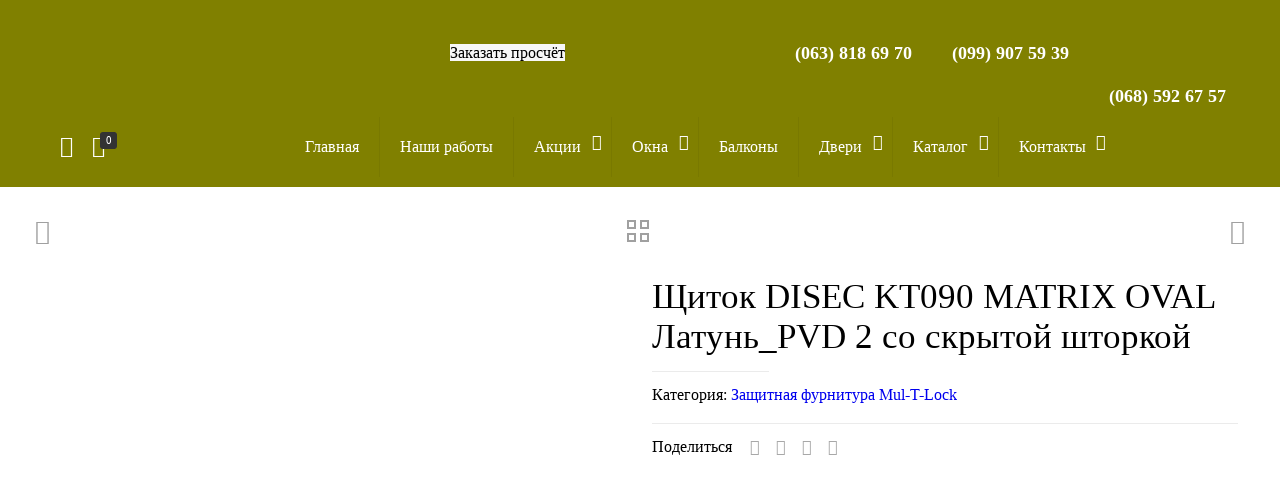

--- FILE ---
content_type: text/html; charset=utf-8
request_url: https://www.google.com/recaptcha/api2/anchor?ar=1&k=6LdFUPIfAAAAAPeLShiKz0I78r_QT6E_j883lAa8&co=aHR0cHM6Ly9va25hLWR2ZXJpLm9yZzo0NDM.&hl=en&v=PoyoqOPhxBO7pBk68S4YbpHZ&size=normal&anchor-ms=20000&execute-ms=30000&cb=ebthkmy9fn1k
body_size: 49273
content:
<!DOCTYPE HTML><html dir="ltr" lang="en"><head><meta http-equiv="Content-Type" content="text/html; charset=UTF-8">
<meta http-equiv="X-UA-Compatible" content="IE=edge">
<title>reCAPTCHA</title>
<style type="text/css">
/* cyrillic-ext */
@font-face {
  font-family: 'Roboto';
  font-style: normal;
  font-weight: 400;
  font-stretch: 100%;
  src: url(//fonts.gstatic.com/s/roboto/v48/KFO7CnqEu92Fr1ME7kSn66aGLdTylUAMa3GUBHMdazTgWw.woff2) format('woff2');
  unicode-range: U+0460-052F, U+1C80-1C8A, U+20B4, U+2DE0-2DFF, U+A640-A69F, U+FE2E-FE2F;
}
/* cyrillic */
@font-face {
  font-family: 'Roboto';
  font-style: normal;
  font-weight: 400;
  font-stretch: 100%;
  src: url(//fonts.gstatic.com/s/roboto/v48/KFO7CnqEu92Fr1ME7kSn66aGLdTylUAMa3iUBHMdazTgWw.woff2) format('woff2');
  unicode-range: U+0301, U+0400-045F, U+0490-0491, U+04B0-04B1, U+2116;
}
/* greek-ext */
@font-face {
  font-family: 'Roboto';
  font-style: normal;
  font-weight: 400;
  font-stretch: 100%;
  src: url(//fonts.gstatic.com/s/roboto/v48/KFO7CnqEu92Fr1ME7kSn66aGLdTylUAMa3CUBHMdazTgWw.woff2) format('woff2');
  unicode-range: U+1F00-1FFF;
}
/* greek */
@font-face {
  font-family: 'Roboto';
  font-style: normal;
  font-weight: 400;
  font-stretch: 100%;
  src: url(//fonts.gstatic.com/s/roboto/v48/KFO7CnqEu92Fr1ME7kSn66aGLdTylUAMa3-UBHMdazTgWw.woff2) format('woff2');
  unicode-range: U+0370-0377, U+037A-037F, U+0384-038A, U+038C, U+038E-03A1, U+03A3-03FF;
}
/* math */
@font-face {
  font-family: 'Roboto';
  font-style: normal;
  font-weight: 400;
  font-stretch: 100%;
  src: url(//fonts.gstatic.com/s/roboto/v48/KFO7CnqEu92Fr1ME7kSn66aGLdTylUAMawCUBHMdazTgWw.woff2) format('woff2');
  unicode-range: U+0302-0303, U+0305, U+0307-0308, U+0310, U+0312, U+0315, U+031A, U+0326-0327, U+032C, U+032F-0330, U+0332-0333, U+0338, U+033A, U+0346, U+034D, U+0391-03A1, U+03A3-03A9, U+03B1-03C9, U+03D1, U+03D5-03D6, U+03F0-03F1, U+03F4-03F5, U+2016-2017, U+2034-2038, U+203C, U+2040, U+2043, U+2047, U+2050, U+2057, U+205F, U+2070-2071, U+2074-208E, U+2090-209C, U+20D0-20DC, U+20E1, U+20E5-20EF, U+2100-2112, U+2114-2115, U+2117-2121, U+2123-214F, U+2190, U+2192, U+2194-21AE, U+21B0-21E5, U+21F1-21F2, U+21F4-2211, U+2213-2214, U+2216-22FF, U+2308-230B, U+2310, U+2319, U+231C-2321, U+2336-237A, U+237C, U+2395, U+239B-23B7, U+23D0, U+23DC-23E1, U+2474-2475, U+25AF, U+25B3, U+25B7, U+25BD, U+25C1, U+25CA, U+25CC, U+25FB, U+266D-266F, U+27C0-27FF, U+2900-2AFF, U+2B0E-2B11, U+2B30-2B4C, U+2BFE, U+3030, U+FF5B, U+FF5D, U+1D400-1D7FF, U+1EE00-1EEFF;
}
/* symbols */
@font-face {
  font-family: 'Roboto';
  font-style: normal;
  font-weight: 400;
  font-stretch: 100%;
  src: url(//fonts.gstatic.com/s/roboto/v48/KFO7CnqEu92Fr1ME7kSn66aGLdTylUAMaxKUBHMdazTgWw.woff2) format('woff2');
  unicode-range: U+0001-000C, U+000E-001F, U+007F-009F, U+20DD-20E0, U+20E2-20E4, U+2150-218F, U+2190, U+2192, U+2194-2199, U+21AF, U+21E6-21F0, U+21F3, U+2218-2219, U+2299, U+22C4-22C6, U+2300-243F, U+2440-244A, U+2460-24FF, U+25A0-27BF, U+2800-28FF, U+2921-2922, U+2981, U+29BF, U+29EB, U+2B00-2BFF, U+4DC0-4DFF, U+FFF9-FFFB, U+10140-1018E, U+10190-1019C, U+101A0, U+101D0-101FD, U+102E0-102FB, U+10E60-10E7E, U+1D2C0-1D2D3, U+1D2E0-1D37F, U+1F000-1F0FF, U+1F100-1F1AD, U+1F1E6-1F1FF, U+1F30D-1F30F, U+1F315, U+1F31C, U+1F31E, U+1F320-1F32C, U+1F336, U+1F378, U+1F37D, U+1F382, U+1F393-1F39F, U+1F3A7-1F3A8, U+1F3AC-1F3AF, U+1F3C2, U+1F3C4-1F3C6, U+1F3CA-1F3CE, U+1F3D4-1F3E0, U+1F3ED, U+1F3F1-1F3F3, U+1F3F5-1F3F7, U+1F408, U+1F415, U+1F41F, U+1F426, U+1F43F, U+1F441-1F442, U+1F444, U+1F446-1F449, U+1F44C-1F44E, U+1F453, U+1F46A, U+1F47D, U+1F4A3, U+1F4B0, U+1F4B3, U+1F4B9, U+1F4BB, U+1F4BF, U+1F4C8-1F4CB, U+1F4D6, U+1F4DA, U+1F4DF, U+1F4E3-1F4E6, U+1F4EA-1F4ED, U+1F4F7, U+1F4F9-1F4FB, U+1F4FD-1F4FE, U+1F503, U+1F507-1F50B, U+1F50D, U+1F512-1F513, U+1F53E-1F54A, U+1F54F-1F5FA, U+1F610, U+1F650-1F67F, U+1F687, U+1F68D, U+1F691, U+1F694, U+1F698, U+1F6AD, U+1F6B2, U+1F6B9-1F6BA, U+1F6BC, U+1F6C6-1F6CF, U+1F6D3-1F6D7, U+1F6E0-1F6EA, U+1F6F0-1F6F3, U+1F6F7-1F6FC, U+1F700-1F7FF, U+1F800-1F80B, U+1F810-1F847, U+1F850-1F859, U+1F860-1F887, U+1F890-1F8AD, U+1F8B0-1F8BB, U+1F8C0-1F8C1, U+1F900-1F90B, U+1F93B, U+1F946, U+1F984, U+1F996, U+1F9E9, U+1FA00-1FA6F, U+1FA70-1FA7C, U+1FA80-1FA89, U+1FA8F-1FAC6, U+1FACE-1FADC, U+1FADF-1FAE9, U+1FAF0-1FAF8, U+1FB00-1FBFF;
}
/* vietnamese */
@font-face {
  font-family: 'Roboto';
  font-style: normal;
  font-weight: 400;
  font-stretch: 100%;
  src: url(//fonts.gstatic.com/s/roboto/v48/KFO7CnqEu92Fr1ME7kSn66aGLdTylUAMa3OUBHMdazTgWw.woff2) format('woff2');
  unicode-range: U+0102-0103, U+0110-0111, U+0128-0129, U+0168-0169, U+01A0-01A1, U+01AF-01B0, U+0300-0301, U+0303-0304, U+0308-0309, U+0323, U+0329, U+1EA0-1EF9, U+20AB;
}
/* latin-ext */
@font-face {
  font-family: 'Roboto';
  font-style: normal;
  font-weight: 400;
  font-stretch: 100%;
  src: url(//fonts.gstatic.com/s/roboto/v48/KFO7CnqEu92Fr1ME7kSn66aGLdTylUAMa3KUBHMdazTgWw.woff2) format('woff2');
  unicode-range: U+0100-02BA, U+02BD-02C5, U+02C7-02CC, U+02CE-02D7, U+02DD-02FF, U+0304, U+0308, U+0329, U+1D00-1DBF, U+1E00-1E9F, U+1EF2-1EFF, U+2020, U+20A0-20AB, U+20AD-20C0, U+2113, U+2C60-2C7F, U+A720-A7FF;
}
/* latin */
@font-face {
  font-family: 'Roboto';
  font-style: normal;
  font-weight: 400;
  font-stretch: 100%;
  src: url(//fonts.gstatic.com/s/roboto/v48/KFO7CnqEu92Fr1ME7kSn66aGLdTylUAMa3yUBHMdazQ.woff2) format('woff2');
  unicode-range: U+0000-00FF, U+0131, U+0152-0153, U+02BB-02BC, U+02C6, U+02DA, U+02DC, U+0304, U+0308, U+0329, U+2000-206F, U+20AC, U+2122, U+2191, U+2193, U+2212, U+2215, U+FEFF, U+FFFD;
}
/* cyrillic-ext */
@font-face {
  font-family: 'Roboto';
  font-style: normal;
  font-weight: 500;
  font-stretch: 100%;
  src: url(//fonts.gstatic.com/s/roboto/v48/KFO7CnqEu92Fr1ME7kSn66aGLdTylUAMa3GUBHMdazTgWw.woff2) format('woff2');
  unicode-range: U+0460-052F, U+1C80-1C8A, U+20B4, U+2DE0-2DFF, U+A640-A69F, U+FE2E-FE2F;
}
/* cyrillic */
@font-face {
  font-family: 'Roboto';
  font-style: normal;
  font-weight: 500;
  font-stretch: 100%;
  src: url(//fonts.gstatic.com/s/roboto/v48/KFO7CnqEu92Fr1ME7kSn66aGLdTylUAMa3iUBHMdazTgWw.woff2) format('woff2');
  unicode-range: U+0301, U+0400-045F, U+0490-0491, U+04B0-04B1, U+2116;
}
/* greek-ext */
@font-face {
  font-family: 'Roboto';
  font-style: normal;
  font-weight: 500;
  font-stretch: 100%;
  src: url(//fonts.gstatic.com/s/roboto/v48/KFO7CnqEu92Fr1ME7kSn66aGLdTylUAMa3CUBHMdazTgWw.woff2) format('woff2');
  unicode-range: U+1F00-1FFF;
}
/* greek */
@font-face {
  font-family: 'Roboto';
  font-style: normal;
  font-weight: 500;
  font-stretch: 100%;
  src: url(//fonts.gstatic.com/s/roboto/v48/KFO7CnqEu92Fr1ME7kSn66aGLdTylUAMa3-UBHMdazTgWw.woff2) format('woff2');
  unicode-range: U+0370-0377, U+037A-037F, U+0384-038A, U+038C, U+038E-03A1, U+03A3-03FF;
}
/* math */
@font-face {
  font-family: 'Roboto';
  font-style: normal;
  font-weight: 500;
  font-stretch: 100%;
  src: url(//fonts.gstatic.com/s/roboto/v48/KFO7CnqEu92Fr1ME7kSn66aGLdTylUAMawCUBHMdazTgWw.woff2) format('woff2');
  unicode-range: U+0302-0303, U+0305, U+0307-0308, U+0310, U+0312, U+0315, U+031A, U+0326-0327, U+032C, U+032F-0330, U+0332-0333, U+0338, U+033A, U+0346, U+034D, U+0391-03A1, U+03A3-03A9, U+03B1-03C9, U+03D1, U+03D5-03D6, U+03F0-03F1, U+03F4-03F5, U+2016-2017, U+2034-2038, U+203C, U+2040, U+2043, U+2047, U+2050, U+2057, U+205F, U+2070-2071, U+2074-208E, U+2090-209C, U+20D0-20DC, U+20E1, U+20E5-20EF, U+2100-2112, U+2114-2115, U+2117-2121, U+2123-214F, U+2190, U+2192, U+2194-21AE, U+21B0-21E5, U+21F1-21F2, U+21F4-2211, U+2213-2214, U+2216-22FF, U+2308-230B, U+2310, U+2319, U+231C-2321, U+2336-237A, U+237C, U+2395, U+239B-23B7, U+23D0, U+23DC-23E1, U+2474-2475, U+25AF, U+25B3, U+25B7, U+25BD, U+25C1, U+25CA, U+25CC, U+25FB, U+266D-266F, U+27C0-27FF, U+2900-2AFF, U+2B0E-2B11, U+2B30-2B4C, U+2BFE, U+3030, U+FF5B, U+FF5D, U+1D400-1D7FF, U+1EE00-1EEFF;
}
/* symbols */
@font-face {
  font-family: 'Roboto';
  font-style: normal;
  font-weight: 500;
  font-stretch: 100%;
  src: url(//fonts.gstatic.com/s/roboto/v48/KFO7CnqEu92Fr1ME7kSn66aGLdTylUAMaxKUBHMdazTgWw.woff2) format('woff2');
  unicode-range: U+0001-000C, U+000E-001F, U+007F-009F, U+20DD-20E0, U+20E2-20E4, U+2150-218F, U+2190, U+2192, U+2194-2199, U+21AF, U+21E6-21F0, U+21F3, U+2218-2219, U+2299, U+22C4-22C6, U+2300-243F, U+2440-244A, U+2460-24FF, U+25A0-27BF, U+2800-28FF, U+2921-2922, U+2981, U+29BF, U+29EB, U+2B00-2BFF, U+4DC0-4DFF, U+FFF9-FFFB, U+10140-1018E, U+10190-1019C, U+101A0, U+101D0-101FD, U+102E0-102FB, U+10E60-10E7E, U+1D2C0-1D2D3, U+1D2E0-1D37F, U+1F000-1F0FF, U+1F100-1F1AD, U+1F1E6-1F1FF, U+1F30D-1F30F, U+1F315, U+1F31C, U+1F31E, U+1F320-1F32C, U+1F336, U+1F378, U+1F37D, U+1F382, U+1F393-1F39F, U+1F3A7-1F3A8, U+1F3AC-1F3AF, U+1F3C2, U+1F3C4-1F3C6, U+1F3CA-1F3CE, U+1F3D4-1F3E0, U+1F3ED, U+1F3F1-1F3F3, U+1F3F5-1F3F7, U+1F408, U+1F415, U+1F41F, U+1F426, U+1F43F, U+1F441-1F442, U+1F444, U+1F446-1F449, U+1F44C-1F44E, U+1F453, U+1F46A, U+1F47D, U+1F4A3, U+1F4B0, U+1F4B3, U+1F4B9, U+1F4BB, U+1F4BF, U+1F4C8-1F4CB, U+1F4D6, U+1F4DA, U+1F4DF, U+1F4E3-1F4E6, U+1F4EA-1F4ED, U+1F4F7, U+1F4F9-1F4FB, U+1F4FD-1F4FE, U+1F503, U+1F507-1F50B, U+1F50D, U+1F512-1F513, U+1F53E-1F54A, U+1F54F-1F5FA, U+1F610, U+1F650-1F67F, U+1F687, U+1F68D, U+1F691, U+1F694, U+1F698, U+1F6AD, U+1F6B2, U+1F6B9-1F6BA, U+1F6BC, U+1F6C6-1F6CF, U+1F6D3-1F6D7, U+1F6E0-1F6EA, U+1F6F0-1F6F3, U+1F6F7-1F6FC, U+1F700-1F7FF, U+1F800-1F80B, U+1F810-1F847, U+1F850-1F859, U+1F860-1F887, U+1F890-1F8AD, U+1F8B0-1F8BB, U+1F8C0-1F8C1, U+1F900-1F90B, U+1F93B, U+1F946, U+1F984, U+1F996, U+1F9E9, U+1FA00-1FA6F, U+1FA70-1FA7C, U+1FA80-1FA89, U+1FA8F-1FAC6, U+1FACE-1FADC, U+1FADF-1FAE9, U+1FAF0-1FAF8, U+1FB00-1FBFF;
}
/* vietnamese */
@font-face {
  font-family: 'Roboto';
  font-style: normal;
  font-weight: 500;
  font-stretch: 100%;
  src: url(//fonts.gstatic.com/s/roboto/v48/KFO7CnqEu92Fr1ME7kSn66aGLdTylUAMa3OUBHMdazTgWw.woff2) format('woff2');
  unicode-range: U+0102-0103, U+0110-0111, U+0128-0129, U+0168-0169, U+01A0-01A1, U+01AF-01B0, U+0300-0301, U+0303-0304, U+0308-0309, U+0323, U+0329, U+1EA0-1EF9, U+20AB;
}
/* latin-ext */
@font-face {
  font-family: 'Roboto';
  font-style: normal;
  font-weight: 500;
  font-stretch: 100%;
  src: url(//fonts.gstatic.com/s/roboto/v48/KFO7CnqEu92Fr1ME7kSn66aGLdTylUAMa3KUBHMdazTgWw.woff2) format('woff2');
  unicode-range: U+0100-02BA, U+02BD-02C5, U+02C7-02CC, U+02CE-02D7, U+02DD-02FF, U+0304, U+0308, U+0329, U+1D00-1DBF, U+1E00-1E9F, U+1EF2-1EFF, U+2020, U+20A0-20AB, U+20AD-20C0, U+2113, U+2C60-2C7F, U+A720-A7FF;
}
/* latin */
@font-face {
  font-family: 'Roboto';
  font-style: normal;
  font-weight: 500;
  font-stretch: 100%;
  src: url(//fonts.gstatic.com/s/roboto/v48/KFO7CnqEu92Fr1ME7kSn66aGLdTylUAMa3yUBHMdazQ.woff2) format('woff2');
  unicode-range: U+0000-00FF, U+0131, U+0152-0153, U+02BB-02BC, U+02C6, U+02DA, U+02DC, U+0304, U+0308, U+0329, U+2000-206F, U+20AC, U+2122, U+2191, U+2193, U+2212, U+2215, U+FEFF, U+FFFD;
}
/* cyrillic-ext */
@font-face {
  font-family: 'Roboto';
  font-style: normal;
  font-weight: 900;
  font-stretch: 100%;
  src: url(//fonts.gstatic.com/s/roboto/v48/KFO7CnqEu92Fr1ME7kSn66aGLdTylUAMa3GUBHMdazTgWw.woff2) format('woff2');
  unicode-range: U+0460-052F, U+1C80-1C8A, U+20B4, U+2DE0-2DFF, U+A640-A69F, U+FE2E-FE2F;
}
/* cyrillic */
@font-face {
  font-family: 'Roboto';
  font-style: normal;
  font-weight: 900;
  font-stretch: 100%;
  src: url(//fonts.gstatic.com/s/roboto/v48/KFO7CnqEu92Fr1ME7kSn66aGLdTylUAMa3iUBHMdazTgWw.woff2) format('woff2');
  unicode-range: U+0301, U+0400-045F, U+0490-0491, U+04B0-04B1, U+2116;
}
/* greek-ext */
@font-face {
  font-family: 'Roboto';
  font-style: normal;
  font-weight: 900;
  font-stretch: 100%;
  src: url(//fonts.gstatic.com/s/roboto/v48/KFO7CnqEu92Fr1ME7kSn66aGLdTylUAMa3CUBHMdazTgWw.woff2) format('woff2');
  unicode-range: U+1F00-1FFF;
}
/* greek */
@font-face {
  font-family: 'Roboto';
  font-style: normal;
  font-weight: 900;
  font-stretch: 100%;
  src: url(//fonts.gstatic.com/s/roboto/v48/KFO7CnqEu92Fr1ME7kSn66aGLdTylUAMa3-UBHMdazTgWw.woff2) format('woff2');
  unicode-range: U+0370-0377, U+037A-037F, U+0384-038A, U+038C, U+038E-03A1, U+03A3-03FF;
}
/* math */
@font-face {
  font-family: 'Roboto';
  font-style: normal;
  font-weight: 900;
  font-stretch: 100%;
  src: url(//fonts.gstatic.com/s/roboto/v48/KFO7CnqEu92Fr1ME7kSn66aGLdTylUAMawCUBHMdazTgWw.woff2) format('woff2');
  unicode-range: U+0302-0303, U+0305, U+0307-0308, U+0310, U+0312, U+0315, U+031A, U+0326-0327, U+032C, U+032F-0330, U+0332-0333, U+0338, U+033A, U+0346, U+034D, U+0391-03A1, U+03A3-03A9, U+03B1-03C9, U+03D1, U+03D5-03D6, U+03F0-03F1, U+03F4-03F5, U+2016-2017, U+2034-2038, U+203C, U+2040, U+2043, U+2047, U+2050, U+2057, U+205F, U+2070-2071, U+2074-208E, U+2090-209C, U+20D0-20DC, U+20E1, U+20E5-20EF, U+2100-2112, U+2114-2115, U+2117-2121, U+2123-214F, U+2190, U+2192, U+2194-21AE, U+21B0-21E5, U+21F1-21F2, U+21F4-2211, U+2213-2214, U+2216-22FF, U+2308-230B, U+2310, U+2319, U+231C-2321, U+2336-237A, U+237C, U+2395, U+239B-23B7, U+23D0, U+23DC-23E1, U+2474-2475, U+25AF, U+25B3, U+25B7, U+25BD, U+25C1, U+25CA, U+25CC, U+25FB, U+266D-266F, U+27C0-27FF, U+2900-2AFF, U+2B0E-2B11, U+2B30-2B4C, U+2BFE, U+3030, U+FF5B, U+FF5D, U+1D400-1D7FF, U+1EE00-1EEFF;
}
/* symbols */
@font-face {
  font-family: 'Roboto';
  font-style: normal;
  font-weight: 900;
  font-stretch: 100%;
  src: url(//fonts.gstatic.com/s/roboto/v48/KFO7CnqEu92Fr1ME7kSn66aGLdTylUAMaxKUBHMdazTgWw.woff2) format('woff2');
  unicode-range: U+0001-000C, U+000E-001F, U+007F-009F, U+20DD-20E0, U+20E2-20E4, U+2150-218F, U+2190, U+2192, U+2194-2199, U+21AF, U+21E6-21F0, U+21F3, U+2218-2219, U+2299, U+22C4-22C6, U+2300-243F, U+2440-244A, U+2460-24FF, U+25A0-27BF, U+2800-28FF, U+2921-2922, U+2981, U+29BF, U+29EB, U+2B00-2BFF, U+4DC0-4DFF, U+FFF9-FFFB, U+10140-1018E, U+10190-1019C, U+101A0, U+101D0-101FD, U+102E0-102FB, U+10E60-10E7E, U+1D2C0-1D2D3, U+1D2E0-1D37F, U+1F000-1F0FF, U+1F100-1F1AD, U+1F1E6-1F1FF, U+1F30D-1F30F, U+1F315, U+1F31C, U+1F31E, U+1F320-1F32C, U+1F336, U+1F378, U+1F37D, U+1F382, U+1F393-1F39F, U+1F3A7-1F3A8, U+1F3AC-1F3AF, U+1F3C2, U+1F3C4-1F3C6, U+1F3CA-1F3CE, U+1F3D4-1F3E0, U+1F3ED, U+1F3F1-1F3F3, U+1F3F5-1F3F7, U+1F408, U+1F415, U+1F41F, U+1F426, U+1F43F, U+1F441-1F442, U+1F444, U+1F446-1F449, U+1F44C-1F44E, U+1F453, U+1F46A, U+1F47D, U+1F4A3, U+1F4B0, U+1F4B3, U+1F4B9, U+1F4BB, U+1F4BF, U+1F4C8-1F4CB, U+1F4D6, U+1F4DA, U+1F4DF, U+1F4E3-1F4E6, U+1F4EA-1F4ED, U+1F4F7, U+1F4F9-1F4FB, U+1F4FD-1F4FE, U+1F503, U+1F507-1F50B, U+1F50D, U+1F512-1F513, U+1F53E-1F54A, U+1F54F-1F5FA, U+1F610, U+1F650-1F67F, U+1F687, U+1F68D, U+1F691, U+1F694, U+1F698, U+1F6AD, U+1F6B2, U+1F6B9-1F6BA, U+1F6BC, U+1F6C6-1F6CF, U+1F6D3-1F6D7, U+1F6E0-1F6EA, U+1F6F0-1F6F3, U+1F6F7-1F6FC, U+1F700-1F7FF, U+1F800-1F80B, U+1F810-1F847, U+1F850-1F859, U+1F860-1F887, U+1F890-1F8AD, U+1F8B0-1F8BB, U+1F8C0-1F8C1, U+1F900-1F90B, U+1F93B, U+1F946, U+1F984, U+1F996, U+1F9E9, U+1FA00-1FA6F, U+1FA70-1FA7C, U+1FA80-1FA89, U+1FA8F-1FAC6, U+1FACE-1FADC, U+1FADF-1FAE9, U+1FAF0-1FAF8, U+1FB00-1FBFF;
}
/* vietnamese */
@font-face {
  font-family: 'Roboto';
  font-style: normal;
  font-weight: 900;
  font-stretch: 100%;
  src: url(//fonts.gstatic.com/s/roboto/v48/KFO7CnqEu92Fr1ME7kSn66aGLdTylUAMa3OUBHMdazTgWw.woff2) format('woff2');
  unicode-range: U+0102-0103, U+0110-0111, U+0128-0129, U+0168-0169, U+01A0-01A1, U+01AF-01B0, U+0300-0301, U+0303-0304, U+0308-0309, U+0323, U+0329, U+1EA0-1EF9, U+20AB;
}
/* latin-ext */
@font-face {
  font-family: 'Roboto';
  font-style: normal;
  font-weight: 900;
  font-stretch: 100%;
  src: url(//fonts.gstatic.com/s/roboto/v48/KFO7CnqEu92Fr1ME7kSn66aGLdTylUAMa3KUBHMdazTgWw.woff2) format('woff2');
  unicode-range: U+0100-02BA, U+02BD-02C5, U+02C7-02CC, U+02CE-02D7, U+02DD-02FF, U+0304, U+0308, U+0329, U+1D00-1DBF, U+1E00-1E9F, U+1EF2-1EFF, U+2020, U+20A0-20AB, U+20AD-20C0, U+2113, U+2C60-2C7F, U+A720-A7FF;
}
/* latin */
@font-face {
  font-family: 'Roboto';
  font-style: normal;
  font-weight: 900;
  font-stretch: 100%;
  src: url(//fonts.gstatic.com/s/roboto/v48/KFO7CnqEu92Fr1ME7kSn66aGLdTylUAMa3yUBHMdazQ.woff2) format('woff2');
  unicode-range: U+0000-00FF, U+0131, U+0152-0153, U+02BB-02BC, U+02C6, U+02DA, U+02DC, U+0304, U+0308, U+0329, U+2000-206F, U+20AC, U+2122, U+2191, U+2193, U+2212, U+2215, U+FEFF, U+FFFD;
}

</style>
<link rel="stylesheet" type="text/css" href="https://www.gstatic.com/recaptcha/releases/PoyoqOPhxBO7pBk68S4YbpHZ/styles__ltr.css">
<script nonce="XpjXGXt4L9_OnMS41h3p4g" type="text/javascript">window['__recaptcha_api'] = 'https://www.google.com/recaptcha/api2/';</script>
<script type="text/javascript" src="https://www.gstatic.com/recaptcha/releases/PoyoqOPhxBO7pBk68S4YbpHZ/recaptcha__en.js" nonce="XpjXGXt4L9_OnMS41h3p4g">
      
    </script></head>
<body><div id="rc-anchor-alert" class="rc-anchor-alert"></div>
<input type="hidden" id="recaptcha-token" value="[base64]">
<script type="text/javascript" nonce="XpjXGXt4L9_OnMS41h3p4g">
      recaptcha.anchor.Main.init("[\x22ainput\x22,[\x22bgdata\x22,\x22\x22,\[base64]/[base64]/[base64]/[base64]/[base64]/[base64]/KGcoTywyNTMsTy5PKSxVRyhPLEMpKTpnKE8sMjUzLEMpLE8pKSxsKSksTykpfSxieT1mdW5jdGlvbihDLE8sdSxsKXtmb3IobD0odT1SKEMpLDApO08+MDtPLS0pbD1sPDw4fFooQyk7ZyhDLHUsbCl9LFVHPWZ1bmN0aW9uKEMsTyl7Qy5pLmxlbmd0aD4xMDQ/[base64]/[base64]/[base64]/[base64]/[base64]/[base64]/[base64]\\u003d\x22,\[base64]\\u003d\\u003d\x22,\x22wpLCiMKFw7zDhcOIwqvDt8OHw5PCo1B0V8KMwpwTezwFw4DDjh7DrcOWw73DosOrdMOKwrzCvMKFwqvCjQ5DwoM3f8OxwoNmwqJ7w7LDrMOxNFvCkVrCuypIwpQGK8ORwpvDhMKuY8Orw5vCqsKAw75yOjXDgMKCwpXCqMOdWkvDuFNAwqLDviMcw5XCln/Cg0lHcFd9QMOeMnN6VETDiX7Cv8OCwq7ClcOWNE/Ci0HChgMiXxTCnMOMw7liw5FBwr5Kwr5qYBPCmmbDnsOTY8ONKcKKayApwqPCimkHw4jCqmrCrsOkX8O4bTfCtMOBwr7DmMKmw4oBw6nCtsOSwrHCk2J/wrhKHWrDg8Kuw7DCr8KQUjMYNysMwqkpQsKnwpNMAcODwqrDocOYwobDmMKjw71jw67DtsONw45xwrtiwo7CkwA1bcK/bXxqwrjDrsODwqBHw4p9w4DDvTArecK9GMOjGVwuLVtqKkgvQwXCoBnDowTCmsKgwqchwqzDlsOhUEgnbStSwr1tLMOFwr3DtMO0wppnY8KEw5IEZsOEwoo6asOzNkDCmsKlVwTCqsO7Cms6GcO7w4B0ejRpMXLCrsOQXkACLCLCkWwcw4PCpQB/[base64]/EsKrX1FMwop6w4w8DsKyw7HDj3YKQcOaWiZ5wonDscOKwpMfw7g3w5gzwq7DpcKYX8OgHMOHwoRowqnCvGjCg8ORKUxtQMODL8KgXltuS23Cp8O+QsKsw64/J8KQwppwwoVcwoV/e8KFwpXCkMOpwqYwBsKUbMODRQrDjcKrwp3DgsKUwrTCmGxNIMKXwqLCuFUNw5LDr8OEJ8O+w6jCv8OlVn54w5bCkTM/wqbCkMK+WU0IX8OdciDDt8OiwofDjA9hGMKKAUvDg8KjfSQ2XsO2bWlTw6LCnXURw5ZdKm3Dm8KKwpLDo8ONw5zDg8O9fMOzw4/CqMKca8OBw6HDo8KIwoHDsVYqKcOYwoDDhMOLw5ksHjoZYMO3w4PDihR6w5Bhw7DDlltnwq3DuljChsKrw7TDgcOfwpLCncKTY8ODB8K5QMOMw4hDwolgw5Nkw63CmcOSw6MwdcKbU3fCsx/CuAXDusKQwrPCuXnCssKvazt6QDnCsz3DnMOsC8KwUWPCtcKEKisAdMOrWGfCgsK2NsOxw4VpZ0k1w4DDhcO0wpXDrQMdwqrDisKpGcKXH8OqZinDtlVhdx/DgE7CmFXDny88wohHB8OWw5FAB8OlVsK1QMOtwqJiOxvDgcK2w7ZLNMKCwoppwqjCvCttw4LDuRluR1FhEDrCjcKxw4NswqTDtcOgw4RTw6zDgGkVw74gQsKTUcKsSMKKw4DDjcKuMjHCo3w9woIawrUQwrYww6NkMcKaw5rCqBQEKMOBPz/DrcKQIlfDpkZnf0PDtCjDrVnDhsKowrRUw7t9GDHDmANHwrrCisKQw4pqZcKQPCnCowPDqcOxw601XsOqw6RWdsOgwrLCjMK/w6/[base64]/wrxvwpfCs0IYwq3DuTl/[base64]/[base64]/woBXe8KfMBnDqcK3wrYDw4vDvMOhIcK6OsOcRcO5KMKOw5bDm8ORwrHDhADCgMOHY8OYwpAYLEnCrDjDnsO0w4LCs8Knw7fCr17CtcObwo0KaMKST8Kbd3g5w45ww7EzWVUCI8OuWRTDmT3CgMOmYDTCownCkXoOG8OYwr/CpcOyw6p1w446w7hTAsOMfsKWbcKgwqcXVsK2wrAqGzHCsMKsbMK4wovCk8OuI8KkGg/ClGhUw7Rmfy/[base64]/DpMODwoFXZGM2woDCisKZw4FmQ8OgU8KXwpRbesKSw7t6wrjCpcOyX8Ocw63DiMKXUHnDoi/[base64]/DsFLDi8OcTsOtwpjDhg0Tw7ISI8KraAltecOFw5Y6wrfDgGFASMKQAQkIw7PDs8Kiw5jDg8KqwobCkMKpw7IuMcK7wo1wwo/[base64]/DiMO9Ojw9w6LDscOLLcKCVsKxwpgCYsOMHMOAw7dDbMKZWDtAwpnCj8OmGTF2C8KUwoTDpUgKVi7Ct8O6I8KRcXUPBnDDh8KyWiREXR4TTsKFA27CncOAQsKXD8OdwqPDmcO2dCPDs2Nsw63CksO+wrjCkMO/dAbDrVLDv8OIwoRbTATCksO8w5bCsMKDJMKiw7s+GlLCilFtLznDqcODFxzDjn/DlikHwrN7ZGHDq1crw5rCq1MvwqrCvMOKw5rCiDTDgcK2w5BiwrTDj8O+wogTw6xCwrjDtj3CtcOlB2c7VMKqEi09NMOMwoLCjsO4w4zChsKCw6HCo8KkXU7DncOcw43DncOUOlEPw6V9OiZyJsKFHMKEWMKjwpFbw6Z5MQkLwpDCgxV/[base64]/w6TDnsKDAG/[base64]/wprCoFNaw7jDhRsgZcKOOwdhTsOyw5Faw4kWw7fDm8KUEQBBw6hzRcOWwqtXw5vCrGjCoWPCq30bwr/[base64]/CmcKKw5TDgCR8WMK4X2k1ZGbDvyd6wqXDhQjCt0TCh8KjwqxgwoMuCsK0QsOaTMKaw79KeDDDtcOxw6sLR8O9Uh3CtMKzwqzDtcOmSE/DqREoVcKIw4bCsnbCp1fCpDXCq8KDLsK9w452PcOtbQ0bFcO5w57Dn8K9wrNLe3/DvsOsw5PCsULClB7CnwIYZMO4T8Ouw5PCo8OEwr/CqzXDqsKcGMO5AnnCpsK/wql3HGrDsELDjcOXTltxw5x9w5tQw6tgw4PCv8OcUsOCw4HDkMO1XT0dwoEewqI5acOZWnc6wo0LwqbClcOEIx5YJcKQwpHCucOnw7PCoksaLsO8J8K5TDkhXk/ChnY4w6PDrcO6wrfCnsKFw6nDm8KywqIRwrvDhC8HwoUMFjRJasOlw6nDpTrCiijCqjRHw4DCp8OLA2DCjj5DXwzCs3fClWUswqMzw6zDrcKXw6vDmHPDh8OZw5nDqcKsw7dIasO3B8OCTR9oKWxaRMK7w5Bbw4RywpwEw5M/w7I4w60Rw67ClMO2BDRFwrlicFnDv8KaGcK8wq3CscK/HcOiPz/DnhHDk8KhYwDDjsOnwqDCicO9PMOsMMOkYcKQFELCrMKXESBowrVJHcKXw5oswrzCrMKuDgsGwpJ8R8O/O8KcOyDDk0zDpMKoA8O2UcOpEMKiYXFAw4g3woEHw4hAfMODw5nCtFrDvsO1w6bCisKYw47CjsOfw6PCqsKnwqzCm1dHDXNUT8O9wos2RivCmz7DpXHCrcKfG8O7w6UmR8OyF8KPA8ONSzhjdsOlLk0rExLCu3jDoxJMPsOCw63DtcOww7BOEXLDq1c5wq/DuirCl1gMwrPDmMKZTxvDg1TCjsOKKGjDoy/CssO2A8OeRMKww5jDl8Kewps8w7jCh8OPVAbCiDnCn0nCvlQjw7XDpVMXYGEIC8OldsK1w4HCp8OfQcOlw45Hd8O/wqfCg8OVw4/DjMK7w4TCqBHDnEnDqmtgY3fDhy7DgxXCrcO6M8OwI2AhJ1/CtMOTPl3CtcOzw5zDlcO6BToUwrfDkS3DtsKiw6tHw6ofIMKqEcKCQMK0JSnDvk/[base64]/MCxGf2VdGEvDgRTCoTHDkhJ/worCjTnCvyjCn8KAw5ocwpteMm9ZNcOXw7PDjQ0RwozCoHF5wrrCp0s6w5UQw4Z2w7YOw6PDvsOBJsO/woxbaS1qw7TDgXbCqcKvE0dBwpbDpxJ9QMKQPwoQG1BpNsOQwqDDgMKkZ8KhwrnDgkLDtQLDpHU0w7vDtX/DsxnCo8KNdnYfw7bDhxrCiH/Ck8KCE2gVJsK1w65PGxTDi8Kmw53ChcKTLMK1wp03aFkTTXzCqjjDgcOvGcKqLD/DqVAKL8Khwro0w5smwoPDo8Oawo/CisOBGMO8SkrDnMKAwqTDuF9nw61rFMKTw7RARcOWMVDDhw7CvTUlHsK7b2TDo8KxwrfDvRDDkCfDtMKjSjJPwpjCvX/[base64]/CusOYw7E0w7LCssK1OQjDmADDi2LCn8OhdcOtw6how6p0wo1yw6Qrw4BIw6DDtcK0LsOhwrXCn8OnbMKkYcO4KsKYJsKkwpLCr1xJw6YgwpYNwo3DomXDoRPCmzfCnUrDnyrCijgoWUMTwrDCpwnDkMKBJBw6FiPDgcKnGyPDhX/DuBzCucKxw5rCsMOMNk/[base64]/[base64]/w5liw6x6EzZ9w7zDjsKUbcOwWMKrwo5RwpPDv0nDoMKLChDDoyLChMOww6VvFyDDu3MfwrwXw4FsP1rDlMKww4F/B17CpcKKUAbDnUQWwpDCph7Cs0DCtAkuw73DihHDoUZlFkx5woLDjCDCm8OMeAxmNcOAAkXChMK7w6bDsg7Cr8KDcUhhw6Ruwpl1DnXCvDfDicOaw44+w6nCjzLDjTZ9wrHDvx5DGEgWwoEJwrrDi8Otw6UKw71GMcOsdSIBOyFOYEHCtMKyw6I8wo0gw6/[base64]/[base64]/czRoA3zCmsOFw6xBT3w4F8OQwpjDhgPDt8K6KEzDuDFyDTgVwojCuA86wq0XYlXCgMOXwofCijLCpADDkQVfw7DCnMK7w5Q+w6xOYEzDp8KHw6LDl8OiacKbAMOFwqxkw7oWXy/DosKJw4rCiARQXUbCssOAecKzw78Rwo/CpkxdTcOEFMKPTnXCjkIuGkLDpHPDo8Kgwr4FNcOuasKFw685EsKgJ8K+w4TCkVXDksOrwrE6c8OYFTY+L8OKw6fCvcK8w7XCkl5xw7xmw47CmGZZazpdw6XDgTrDulM7UhY8NRlRw7DDshhdBVEJUMKDwrt/w4TDm8KJRcOKwodWZ8KFEMKMa3Rww7PDkQ7DusK5wqvCjXbDuHLDtRMIIh0NeDYefMKcwpgxwrp2LQgPw5nChyNCwqvCtFtowoAKA0nCjG0qw4vCjcK4w5NCCF/CtmrDscOHP8K4wqjDpEIHPMO8wpfCscKsIUR+wpXCiMOyFcONwqbDuR/DjE0WfcKKwpjDqsOAUMKZwqdVw7cOK3LCqMKMHQZ/[base64]/Cumpqwr3CksO4w7NbHcO4wqTDkUc3G8K5EC/Dj3jCm1sDwq/CmcKjOwt+w4fCjRXCmsOSecK7w4EXwqc/w48bFcOVHMKhw4jDmMKJEgl3w6XCn8K6w5IRKMO8w7XCvCfCoMO6w5wQwojDjMKewrDCncKAw7HDgcKTw6sLw5PDl8OLfmcUY8KTwpXDqcOuw7wlNjUzwo5kaB3CvwjDjsOUw5PClcKBfsKJbwvDtVstwoolw4hCwq/CkznDpMOVcTXCtkrDk8OjwoHCv0XCkXbCksORw7xPHCrDrE8hwrVHw6h1w5hDGsOQDxwLw47CgcKLw5DCgi/ClgrCkH3Cj3zCkR5nRcOqXV1kC8KpwozDrCsQw4PCqlXDq8KkDsKZKUDCk8KYw63CoDnDpx84wpbCtw8LU2Vmwo11CMOYNsK4w6LCnE/[base64]/CvU8Ow4ANdUcFwrY0wqHDqsO/[base64]/[base64]/Cq8KFAsK+ZMKIwrtKwqzCk8OGw6HDqyIoBcKvw7lhwqfDtwIsw4/Dq2HCrcOawqRnw4zDk03CrD1Dw7spRcK9wqjDlG7Do8KlwqvCqsOow7QTE8Obwog5NsOlUcKuFcKvwq7DqApGw6dYIm8hE2obbTPDu8KVcB/CqMOaScOow6DCo0fDl8OxUiklQ8OAezgXfMO/LSnDujoCL8KRw4/CqcKoDFTCt23CocOgwqjCu8KFR8K3w4bCmAnCn8Klw4Nkw4IsLSHCnTklwqUmwqZuHR14wrrClMO2MsO6bQnDqVMjw5jDncOFwofCv0sZw6zCisOfYsK1LydzV0TDuHlVPsK1wo3DgWYKGn5kYy/CnWXDpj4ww7c+H1nDoQjDvWgGI8OIw4DDgnbDisKeHG9Yw7s6WE9KwrvDjcK/w6ILwqUrw4VbwpjDjx0zXHDCgBYnMMKPQ8Oiw6XDriXClhHCpid9YcKowqB/[base64]/CoQhawrZ3XMOtHsKTw4pzw7YLW8OTRMKIe8OQMsKqw6I4Z0XCuUbDl8OJwqTDq8ONQcO+w6LDjcKvw5Z+NcKVBMOlw4sCwp10w5B6wrJww4nDisOWw5nDtWNGRcKvCcKKw69pw53CjcKQw5xGWg55w4jDoFp/JTnCg3kmHMKdw4MVwovCnyxZworDjg/Dv8OxwrrDoMOPw5PCkMKTwqRxQ8OhAyDCrsKINcKaesKewpI6w5bDglITwrfDk1tBw4/DrFFsYgLDsG3CqMKBwo7DgMOZw79kOQFRw4vCosKRaMK7w6dFwqXCnsOFw7nDv8KLDcO/w73CjEt+w6ceWlBiw4J8c8OscwBDw4UZwqvCmnUfw5nDnsKvICQiHSPDqSvDh8KMw5/CucKVwpRzE1ZgwobDhA/[base64]/DrkbDoT3Cn8Oww6R/[base64]/Dsm0dwporwrAdYxdFwp5cwp49wp/DqBEJw4bCq8Ohw5lbdsOLVMKywo8XwpPDlhzDqsO1w4XDncK8wqgpMcOiw7ohdsOewqLDlsOUwrJ7QMKFw7Z/wo/CvQDCpMK/wpoSAsK6aiVvw4LCuMO9XsKHYQRyVsOTw7p9U8KGIMKzw5UCCwY2ZMKmBcKPwowgJsORecK0w7gNw4fCgzbDjMOEwo/[base64]/w6Q7wq1Mwq5OwoJZw7oXwpjDhsKlX0bCk1B7TTbCgEnCrE0fcx8pwo0Gw5PDlMOkwpItacKzLBRPPsOJSMKdV8KuwpxxwpRWX8O4AUZfwqLCl8OewofDkRJPRU/CvjBfHMKsRmrCoVnDlFjChMKNYcOaw7PCk8OMGcOPakDClMOmwrdiw4g8IsO5wqPDgBHCrMKAagEOwr01wrfDjDnDin7DpDcRwqVaIhrCrcOlwp/Dl8KRVsO0wpXCuyrDszNyYTfCmRU1WEN+woDDgsOsKsK7w4Yyw5zCqkLCh8OANH/[base64]/E8KADWXDuyLDq8Oqw4bCssOowptUwqDDvcO9w7jChcO+UFYzEcKTwqtXw5HCqVBRVF7DqWonS8OIw4bDm8OCw440B8KGfMKAM8Kew4zCrFtFJ8OSwpbDlx3DvMOleAoWwpXDh00nMMOWXGXDrMKmw68Cw5EWwovDuA9Fw63DvMOnw5/DlENEwqrDo8KPK11bwqTCnsKWX8KawopRek9mwoIdwr7Dk205wojCnghYez/Dl3PChiPDh8K2B8Oxw4QteTzCrgLDshjCpUHDp1oawotKwqAVw4DCjiHDjD7CiMO9R1rClWjCs8KYe8KeHidVDWzDqy0owpfCmMKdw6bCjMOOwr/DsB/CpEPDlmzDrRXDisKCdMKwwpMkwp5XeSVXwp3Ci29tw40APQVNw6JuA8KLPCDCl1NOw7w5Z8K+d8Krwroewr/DjMO2ZcO8MMOjAF8Sw5bDk8KPZUNIQcK8wqsuwrvDjQXDh0bCosK7wqARXhkha1IPwpNUw7Ynw6xFw5JPKiUiJGTCnUE/w5lGwo1nw5bCrcO1w5LDiTTCicK2NhbDpjrChsKjwoxJw5QUUTDDm8K9Cg5qEntjDA7DqEFtwrTDqsOYJsOSTMK2TwABw4I9w4vDicOYwq9SCMKQwrxkV8O7w6cEw7UGGDEaw7jDk8Okw7fCksO9IsOPw7JOwo/[base64]/w6FPE0ESO8KHHFzCqsOawoTCo2J1X8OvTy7DslRCw63CtMK+bgLDjy1bw6rCsCrCmQ1TH2fCsD8VGSktO8Kkw6vDvgfDi8OOBGcEwqI9wqLCv20qEMKEJCTDnS88w5PCnAocWcKYwoLCmWRBLRDCrcKBfg8lRAfChkRYwolvw7IFIWtWw5B6KcOGT8K/[base64]/CusKRwo14UMOpw47Dg8OHwpzCpGrCgxoKcU7CrcK7YCEnw6ZQwrt4wq7DlysZZcKcaiBCQn/CiMOWwoPCqW0TwppzJx0SEzpnw5NVCDQLwqhnw68YV0FHwrnDtsKmw6zCmsK7wpp0CsOMwrvCgMKFEj/DskXCqMOxGcKOVMOkw7XCj8KEbgF7TnHClFgCTcO6UcK2X2UrcGMNwqhQwoXCiMKwQSczHcK5wpXDmcKACsOHwpjChsKjBUDDlG16w48WJ3ZqwoJaw7jDucKvIcKUVS0TRMOEwpZefQRRcUnCksOdwospwpPDqxrDilYQd0Ruwo1rwq/DtsOOwoQywpbCqTnCoMOiM8Ocw7rDjcOQRRXDu0XDvcOrwqgYYwMBw5s7wqNywoLCnnjDsnIMJ8OFVBZQwqXDnBTCnsOsG8O2E8KqOMKCworDlMKYw6ZdAGpIw6fDoMOiw4vDqsK6w7YMXsKJE8Oxwqx+wo/DsV/CusKRw6/CsEHDiU9ebhDDr8K/w4MUw6XDjV3ClcO2eMKJMMOiw6bDqcO7w6NFwpnCmhbCuMKzw5jCqEjCmcKiCsOoFsKoTi/[base64]/Pk/CmMKjOE7CtcONDsKuPwLCoiDCq8O6w53CoMKVEjlmw4BZw4hdIlwCBsOBEcKqwq7Cm8O+b0bDkcODwpIuwoAywpRiwpPCrMKiTcOVw4HDsXDDgXbDisKRJcKmJAc/w6nDtcKRwqXCjzNKw4LCucK7w4RsE8OJNcORO8Kbfzxrb8Ojw6jCkFkMecOCWVtwWQLCr3jDr8OtNGl2wqfDiD5iwqBIPirDoQxbwo7DhS7Ch1cyRmFWw5XCqWMnW8OWw6NXwo3CuDlYwr/[base64]/Ckj3Cp17CpsOuesOELsOkUMO9ah1+LXM2wodMEMKGw73ChFcGw64ow4/DscKTYsK+w7hZw7bDnRTCuy8TDyXDqkvCtBA1w5xMw5N8SE/CgcO6w5bCrsKUw6QMw7XDmcOTw6pcwrEBQ8OkMcO3F8KkT8Ovw4TCusOEw7/ClsKILm4nKQ1Uw6XDqcKMLXDClEJLNMOnHcOXw7vCtMKQMMO+dsKVwrTDlcOywoHCgMOLACh7w6hIwpAzAMOXCcOIVMONw4poKMKwRWfDpl3DuMKMwpUXT3jCiyTDt8K2PMOGWcOUGMOiw6l/KMKjYxIRQyXDiG7DnMOHw4sjEETDomVwEgpJUh8zEMOMwobCv8OdfsOoFkoSN23CtcOxL8OfWcKEwp8pacOtwo9NI8Kmw4ptalhSbUxZVmYLFcOdbErDrFjDtFoDw4JFwrTCosOKPFQbw5tCX8KRwqXCoMKWw7PCh8KBw43DlsO5IsOuwqRywr/CuUzDmcKrasOQQsOhbCjDoWd3w6A6csOKwo/[base64]/DtBHDjsO/wrktwojCjcOmwoYrw5pqw5fCnSrCrcKZa0rDnW/CrFhNw6nDlsKewrhBAMK9wpPCj0cewqTCi8KywpVUw67CpmU2AsOvYHvDp8OQasKIw7QGw5xuBWHDgMOZEGLCnTx4wrJqEMOMwpnDi37ClsKtw4IJw5/DkykcwqcLw4nDpA/DhlTDisKVw4HCgjHDicO3wobCtcObwoMbw7bDrApPVWlwwoxgQsKKP8KTM8OPwrlbUB7ChXzDkyvDl8KONmPDsMK+wqrCix4ew7/Cn8OPByfCsGJJZcKoQRrDkGpNBUhzNMOicGMcGVPDgWrCtlLDo8K9w4PDk8OgdcOoD1nDl8KxXGheMMKZw7ZPRSjDnXkfUcKsw4fDlcK/YcKSw53CtSPCo8Kww60zwrPDqQLDocOcw6Znwrchwq/DhMKfHcKjwo5XwrTDjxTDjB59w6zDuzrCpTXDjsObCMO4QsOFB1hIwopgwqFxwr7DnA8Qay0rwpw3LMK7DkYfw6XClVYDEBnDosOzS8OXwrhYw6zCi8OIKMO/w4rDgsOJew/Dg8ORPcOMwqnCrWlqwpBpw6PDgMKOOwgjwqrCuBg3w5XDmhPCiGM/UVPCmcKLw5jCnRx/w7LDsMK5BEZhw6zDhyYrwovDok0Ww6PDhMKWc8KzwpdEw5MaAsKoEArCr8KqHsOLTBTDk0VWAUx/EEDDuGs9F1DDkMKeL2xuwoVJwr1bKWkeJMO1wqrClkXCvcOVQBrDvMO1NChLw4hYwoA3Y8OyR8KiwpUbwpXDr8OQw6ECwqYUwrI0G3zDsnzCo8OUEkx5w5vCoTLCn8OCwrMSLcKTw7vCtHotccKbPmTCgMO0e8Orw5cIw5J2w4d/w6MFIMOcQydJwqdywp/CicODSys1w4LCpW4uDMKjwobCvsOdw6hKSG3ChcKPfMO2GzXDiyrDlGXCm8K3Ow/DrS/[base64]/DtgwGdcK2wp/ClkXCrSTCo8OWwpjDghzCtWnCm8OuwqPDn8K6RMO8wqtuCkoODX/Dl3bCgkRlw53DjMOKUy04MsOkw5bCnV/Cq3N3w7bDnDBYNMKDXnLCpQzCg8KFIMOZIGrCmcOidMK9YsKMw7bDkQ0XLwPDtUUXwq5swobDqcOUU8KzDMKzDMOew63DkcOiwppgw54Bw5rDjFXCvjo8eVBtw6QUw5rCmBNffk8zcANIwq45VXdJSMO/wqjCmAbCulwUU8OMw5l6w4UowqXDosKvwr8QK2TDhMKEClzCg39Qw5sUwo/DnMK/[base64]/[base64]/Ds20uwpLCmWwjWSYaLMKCVDZ5w7TCt2/CoMKKVcKBw7nCvUlMwophWTMPXSfCg8OAw7tYwqzDqcOmJl9bUMOcbyrCqTPDqMKhXB11PDPDm8KKFBxwWSgOw6UGw7LDljzDq8O0LcOWXWbDjcOqNC/Ds8KmD0Q9w4zCpGXDj8ONw63DgcKgwog5w5bDscOTPSvDhk/Dnk4rwq0Twq7CtBlOw7HChBnDhCVCwpHDnnkgbMOjw77CmnnDl3hMw6U5w5LCl8OJw6tXAiAvesKTX8K/c8ODw6B6wqfCqcOsw5ckHVwEDcKUWQArKFYKwrLDrW7CqglDTDQYw4TDnGVjw7PDjHwEw4vCgyzCs8K2fMKmDEtIwrrCpsKNw6PDq8Odw4HCu8O0wqPDn8KBw4TDl0jDjF1Tw6VEwq/Do3TDisKzBUwJTxAqw6EXDXZiwoYCIcOzZmBVVw/CpsKew6TDnsKJwqVmw657wrp9WGzDi2TClsKlFiQlwqpNQMOgVsKRwqIlQMO0wpEiw7dUG2EUw4o4w7kUU8O0CGXCmR3CgjlFw4jDhcK1wozCgMK7w63DjB3CqUbDpcKZfsK/[base64]/Cs8Osw5A0HMKSw45pwp0SwqXCtMOuN0vCnsKRQAYwWMOfw4R9eF9FFFPCh3PDtlgtw5VewpZ0FQY0LMOYwrl7GwfCkxXCu1QYwpJgYxPDisKwZm/CuMK9XnTDrMKywpUzJWR9UUY7MxPCo8OQw4DCsxvCkMO9RcKcwoAywoB1SMOvwqQnwpbDnMKmQMOyw4Rzw6t8ZcKKY8K3w4hxcMKDesOnw4p3wqMwfRdMYBM4V8KGwq7DlQ7CqSElCzzCpMKJw4/ClMKww63Dv8KscjsNw4FiNMKBJRrDssKbw5kRw4XCn8ONU8OUw5TClyUUwqfCj8Kyw4JjJE9bw5XDv8OhcUJ7alLDvsO0w4rDk0t3HsKxwpHDg8K7wobCs8KcbADDrXnCrcOEOMOXwrtpNWQMVzfDnRhXwpHDnVtuUsOSw4/CtMOuYHg9wrQmw5zDow7DljQcwrMYHcKbFDMiw6vDtn7DjhVGJ07CpT5XD8KyAsORwrPDi20tw7p/V8OqwrHDhsKHJcOqw5LDosKYwqxgw7spFMKswrnDp8OfPBdnOMOkZsOKFcOFwpROBF9vwp8Tw70WSnsZFzLCqUNrS8KUNkcLYAcLw4tYA8Kxw7/[base64]/DhRnDiH7ChMO4w4vDq8OqB8O4MMO/wo1aXkBFOMK6w7rCo8KSZMKlMHRUGcOSw7llw6LDoiZqwo7Dr8OywpgMwqlgw7XCmwTDpFjDl2zCrsKHS8KsSD4SwpfDuiPDmUp2fmrDnxLCo8OAw73Dq8OzfzlHwrzDjMOvMk7Ct8Onw5F7w7NNX8OjLcKPB8KwwrYNWMOiw58rw6/DqGEOUXZiUsO4w6tnbcO2bzt/[base64]/Co8OARxLDt3JpWkYbw4zDncOrfy9lw6TCv8KIbjgTesOMOj9sw4Iiw7NhHsOdw7NNwrnCsxnCnsO2IMOLC30hBVwLXMOow742YsOBwqcYwoEOOGcbwoPCsWdYw4/CtEDDm8K+QMKlwo9fPsKuDMKqBcOMwo7DkihqwpHCkMKsw7hqw6XCisOew4bCpQPCh8Oxw6wpFQLDisOUIDVnEMKdw7w7w6YKCARfwpIMwrxORwHDhQNCP8KTFMOVXMKGwoFHw4sCwo3Dm1d1TlrDtlkfwrNwDSBxP8KPw7PCsR8WZF/DuULCv8O5OsOmw6XDuMOHTDkgHC9SVDDDimzCg2rDhgIZw6Baw4xBwoh4VhgfCsKdRyJUw4RCEC7CpMOtKUTCs8OGZsKzbsKdwrzCvMK+w68Aw6cQwoEaZMKxQcOgw6nCs8O3w6NmWsKTw6IfwpPCvsOCB8K4wrVKwr0wSlNiWT0NwofCu8OoDcKpw4Euw5/[base64]/wp9QwpHDu8OuXgLDqsOjGAfCt8ODcMOKDj1Tw4PDkQbDslfCgMKJw5/Dt8KTSFBHZMOyw5Bsa0xawr3CtBk3Y8OJw4nCgMK0RlPDux8+Tz/CjTrDoMKFw5PCth7CpsKqw4XCkkfCrxLDrW0tbMKuOnMjW2HDlC9GXywCwqnCl8O/FmtALiPChMOqwqoFIQA7dgbCkMOfwq/DpMKHw5XCqEzDksO5w4XCmXgowp/Dg8OKwq3CqcKCcnPDg8K9wr5lw4kFwrbDosO1w6ckw6FdMid6ScO3MBPCsSzCrMOmDsODLcKqwonDv8O+NMO8wo9vBcO1SxzCriMtw5IPcsOddsKHXVgfw4AqNsK9H3TDlcK2BBXDh8KEDsO5Zk3CgkItMgzCtyHCjFtuP8OoQUd6w6DDkArCksK/wq4bw49wwo/[base64]/Dsg3CicOgK0bCki0ew6LCnsO7w4Brw5d6w7VKGsK+wplnw6/Dh23Ds289RzUvwqvDicKGWMO3fsOzeMOJw57Cgy3Ct3rDn8K5b203XVbDm0RxN8OxOCBWV8KfFMOxT2knQxBbfsOmwqUMw58rw6PDocKvFsO/[base64]/DignDowlow4bCisOswq/DmWxmw6oqEcOXKMOjwoLCjcOoUcK9VsOJwpLDicK1AMOMGsOgBsOHwpTCgMK6w6MCwrTDtzwkw5xLwpYhw44gwrvDkRDDpD/DjMOnwrXCgT00wq7DqMO4IGB9wrjDqmTCiS/DgmTDr3ZjwoMSw5AYw7s1DgJJHVpWHcOtIsO/wo0UwofCg25oJhcKw7XClsOOGcO3Q0kvwobDqMKXw7bChcODw4EEwr/DoMOxeMOnw5XClsK8MConw4TCjzLCnx3CuGnCkQnCrmnCqXQBeUEZwoxLwrLDrkpAwqvCusKrwqnDlcOGw6QVwp4KC8O/wp9dLG4Sw7hmMsOQwqRnw7YzBGEQw6U0ZwbDvsO2YXtxwqDDsDTDu8KcwpXCoMKqwrHDmcK5AMKHQcK1wo4lM0V4LybCssKQcsOMTcKLEcKywq3DuhzChznDqH1cKHpyHMKqeDbCtQDDpEPDgcO9CcOVLMO/wpAWUXbDkMOXw4DDgcKqFsK7wp52wpHDmVrCmydDZilUw6vDt8O1w7HDmcOYwqwSwoRLLcKmRV/DusKYwrkHw7fCqzDCom4/w4PCgmNLYMKNw5/Cr0dVwq8SO8KOw7xWIg1qexkcacK7fE8RRsOtwpVQQG88w4JVwqnDpcKZbcO6w5bDnxjDm8OHN8Kgwqo2Q8KMw59lwowPY8KbPMOYSmrCuU3DjEHCm8K9TsOqwopgYsKcwrgWbsObCcOQGHjDg8ODGB3CoBzDqsK5bR7CngdEwqAEwpDCpsOKNR/CucKmw5siw7PCn3HDnQHCj8KiBlc8TMOkXcK+wrbDvcKUUsOwKTxCKh44wqrCh33ChcOmwpfCtcOeVMKrOgnCpR11wpbCo8OHwrPDvsKjRjLCsllqwovCucKowrpFbi7Dg3Fuw5ElwovDojs4HMO6U07CqcK9wqklfSNbQ8KowroSw7vCmMOTwr0Zwp/[base64]/Dpz/CpHTCisK5w6lFw47Cl1DDpcKvw40Ze8KTCGrDh8OIw7pmJcOBCMKAwq4Zw4sMKcKdwrttw5tdLjLClGIKwpp0fCPCgBB2ZCPCgBPDgUIiwqc+w6PDh29TXsOSesKxHhnCpsK2wpPCgEsjwpXDlMOyX8ORAMKoQ3EOwoHDqMKmKsKZw6gqwqczwp/DkDzCqGwebEICZcOqw7hNPsOCw7DCgcKbw6gmaQhuwr7DnyfCr8KnTndPK2/Dow3DowAfYXJqw5/DnXJCXMKWXMOqfhvCisOZw7/DohfDrsOpDFLDocKhwqNlwq5ObyBJTSjDtMOtEsOddX8NEcO4wrlOwpPDuAnCkHIVwqvCksONK8OYCSTDphVQwpB0wr7DoMK/VgDChVt5FsOxw7XDtsOXYcKow7HDonXDmwsZc8KTby1RbsKeVcKYwpAewpUDwrfCh8Ojw5rCt3Auw6DCqk5HbMOCwqciM8KuYnAPZ8KVw5XDgcOkwo7Cv0LDgcOtw5vDh3/CuFvDqkHCjMKvCEjCuAHDiijCqD1cwr1rwqp7wr7Dl2M0wqfCuyVCw7nDtTLCo1jClAbDlMKBw4M5w4TCssKNMjDCkHDCmzdyDGTDhMOfwq3DusOcKcKHwrMTwoHDgXoDw4HCpz1/JsKIw4vCrMO0AcKGwrYGwobDnMOHecKewq/CgCDCnMOLe1kdOyVZwp3CiR/Cj8Otwo0twpnDl8Kpwq3CnMOrw7hwA302wrg7w6EuQgxXcsO3CgvCllNECcKAw7kmwrddwpnCk1vCq8K4EgTDvMK8wrBgw64HOcO2w6PCkVJuT8KwwqZZPHnCl1V9w6vDiWDDvcKVFsOUDMKMAMKdw64Cw5zDpsOdfcO3wqfCisOlbGEpwpIuwoLDl8O/RsKtwq5awprDhMKFwoYiXVTCr8KLZMOXIsOwclNsw7p7bi06wrrDqsO/wqVidsKpA8OUdMK0wr/[base64]/w7MPw6DDpcOCwrPDvxrCuiLClVnCgcKZw5DDjCrCjMORwqvDgcKMOGpAw61ew5RZacOCQxHDkcKEZijCtcOZNTDDhD3DmMK9FcO8X2AHwrLClhoww5AuwoAawq3CmDHDgsO0PsO+w5sfaANMGMOtZsO2fWrCuiNsw6kaP159w43DqsKfXlDDvTXDvcK/[base64]/[base64]/Iwo5E3HCqsK0L8KWw4DDt8Odw5PCjxwfLcOMwr7DnQtKEcO/w7F5SlnCoAgnZGgSw5nDhcOsw43DsVLDtGllDMKcQnQ9wpnDlXZOwoDDnibCg19vwpLCrgJXIxHDvnxKwp/Di3jCv8KEwp8+csKWwolIC3TDujDDjURBMcKQw4oyV8O3Cj4uHghpEjLChEFUGsORTsKrwpU0dXAWw64Nw4jCnVFALsOsb8Kwch3DhgNqfsOyw7vCmcK9MsOsw7JRw5PDqGc6G1M+G8OrYEXCh8O9wolZA8Ovw7g6VVRgw7vDv8Ocw7/DqsKaP8O3w4Y6UcKdwoDDrxfCocKLIsKfw4APw4bDiT0WUhnCiMKCJ0ZwF8OFAjpERDDDrhvDjcO1w57CryAOJHkZOCXCtsOtQsKgehgewr0qNMOmw5lgBMOkMsOywrYSGF9Rw5zDmMOqaBrDmsK/w79Tw6TDuMKNw6LDkVrDksO8wrZkEMKjWVDCkcK/w53DkTZhAcOFw7gnwp3DlTVIw47Dq8KFw6HDrMKOw7shw6vCm8O4woFARDdrFlYYdFXCpmRhRTZefi8+wrUyw5xmVcOJw5gUJBXDlMOlMsKAwoQKw4U/w4fCosK8ZStGGHXDlg46wqjDkSQhwoPDn8O3bMKBM0vCrcKIO0fCtTR1WkrDlsKzw44dXsKuwq0zw6tuwplfw4LDo8K3W8O1wqAJw4IRRMOmPsKDwrnDq8KLBDVcw47Dnyg9aEUiS8Ksc2JtwrfDugXChBlRFcK/VMK/agvClErDkMKEwpfCjMO5w6gZIlvDi0d4woE5TSEPCsKuPBx1FGPDjzt7dhJoZFE+emIUbAzDmyIbQMKuw6BIw4rCvsO/[base64]/CjcKIBW/Cq8K3NMOpwrYjw5tGRG0Xw4onIRrCr8KEw5XDi3FswoB/NcK3E8ORMcKewr8xBAouw7XDhcKNXsKbw6fCqMKEak1RPMK+w73DgMOIw6nClsK/Sl/[base64]/Dmy7DtTLCjmJ/wr43fVHCr27ChGoLJsKgw4LDmsKnNTrDikpSw7rDtsKjwo9BKW7DkMKVQcKSDMOawqohOD3Ct8O8VDDCucO3P38cfMOjw7XDmQzCs8KHw4LCujzCgAclw4TDlsKIEsKUw5fCjMKbw5rCvmjDnAo/H8OdOlbCj0bDvT0BIMK7CTIPw5tBFC9rKcKGwq7Cv8OkV8KMw7nDhQYEwqAqwrjCljvDs8OewqxNwojDpEzDqCLDjmFYecO/[base64]/DhcOYwo1ZQzzDrwLCoMKrLzB+RsKrMhvChH3DrWd3amU0w7XCmsKswpbCgU3DocOqwpUgOMKZw6TCsmzCm8KOc8Kpw64FXMK3wrTDonTDtDHDicKXwqjCo0DDpMKNQMOjw4rDl1ctBMKawqNvcMOoTzNmbcK6w6sDwpBvw4/Ds3kpwrbDnUZFRl8LAMKoDAocDXzDm3BPTTd6JnkyOmbChhzDrFLCig7CrMKWDTTDsHzDlSJJw7TDnyQgw4Q6w57Cji/DnV5lVxLCl2ARw5TDm2TDucO7cmHDvDZjwrhlaGbCn8Ktw6gJw5XCuVYYBQZLwqYzVsKNAHzCtsObw6c5b8KuAcK6w5UYwplYwrhgw6fCh8KBSGfCpB3DocOBcMKFwr8ww6jCkMOow5DDkhTCvmrDhCZsEsK9wrAYwqUQw5F+RsOoccOdwrzDl8OcTRfCr3/[base64]/Dj8OXYzpjw6w4KBXCjcOpw4tjR8KtwovChUNowptCw5PCqHzDrng5w4zDnwUXAEF2LnFtVMK8wq4KwqEMU8Orwp8JwoFBdwjCncK5wod7w7dSNsOYw5PDtC0Jwr/DmH3Diy1NZWo7w789Y8KjDMK+w5AAw7Mud8Kxw7TCiUbCjijCisOaw7PCuMOBWljDkjDCjwZtwqEkwptFEiAmwq3CocKtF3J6UsO7w7B/GlYKwqN1JhnCtHRXd8KZwqN1wqEfCcKzcMKVdiAuw4rCt1xQTysVRcOEw4s2XcKow7LClXEmwpHCjMOew7VvwpJ5w4DCrMOqw4bCiMODJjHDs8KYw5AZw6BjwpgiwpwiesOKcsKzw5Y/w7cwAFPCqHvCusO8RsOCbUsYwoc1eMKdfAvCvj4rYcOkAcKFfsKIbcOcwpPDssOZw4fCj8K4LsO1UsOXwonCj3Q6wrrDtzbDsMKTZ1LChwQJFsKjUsOkwpnDuhgUQ8OzMMOfwroSb8OmS0MdRRnDlB0ZwrTCvsO9wq5qw5kHFFk8DgHCghPDs8O/w4p9BHFdwrfDgEnDoUFYcAseLMKvwpNEFBJ0AMOiw6bDpMODScKEw5d6OGdfCsOVw5U3FsK1w67CkcKPAMONJnN2worDpCjDgMK6G3vCnMOXSjIfw4bDpCLDq1/DjyA1wpV0w50Pw4FUw6fCgV/DpHDDrSBewqYnw4AiwpLDpcK/w7DDhcOcLWnCvsO2Wytcw6Z1wog4wql0w4tRakJbw4/[base64]/DlcOfFz/[base64]/Ds8ORDyNlDcOFKMK5wpgEw7Asw5YgB33DjRrDtcOPXwTCusObYkVrw7hjdMKxw70pw5JGQ0cQw6DDty3DpyHDk8O7A8ODKX/DgjtMZsKHw4TDsMOAwrPCih8yIibDiTbCjsKiw7/CnyLDqRPCqcKfYBLDq3PDtXjDvSXDqGrCvcKdwrw2MMKgY1HCvmgzJAbCmMKew6ECwq4hQcKywpU8wrrCnMOfw6oNw6nDisOGw4jCiWbCmTMAwrnCjA/Dtwc6ZXtuNF5ewpdEYcO7wqJQwrlzw4PDiivDiSx5KCU6wozCg8ObPFopworDpsKNw7PCmMODZRzCr8KCVGPCljXDlkDDr8K9w6zCsAcpw60xDU5dBcKffFjDtwR7fUzDtMKDw5DDqcK9YCPDo8OXw5YjIMKbw7jDnsO/w6fCtMKvb8OywpELw6Y+wqTCmMKGwqHDosKLwovDqMKNwpnCvUhiAzrCr8OXTMKtHRRMwpBlw6LCgcKfw5zClBDClMKrw57DuxVUdmgtLA/Cmm/[base64]/CtMO5Nl57w6UtSsKowo4wHsKxw7gUP3XCg0TDqBZbw6rDrsOiwrF/w5IoERbDq8OSw57DsCglwovClxLDjMOuIGJDw5NzJ8OBw65yV8OpasKua8KqwrbCt8K/wpI3J8Kmw5kOJSLDhAMjNHPDvy1tR8KkAsOxY3Zow7N3w5c\\u003d\x22],null,[\x22conf\x22,null,\x226LdFUPIfAAAAAPeLShiKz0I78r_QT6E_j883lAa8\x22,0,null,null,null,1,[21,125,63,73,95,87,41,43,42,83,102,105,109,121],[1017145,391],0,null,null,null,null,0,null,0,1,700,1,null,0,\[base64]/76lBhnEnQkZnOKMAhmv8xEZ\x22,0,0,null,null,1,null,0,0,null,null,null,0],\x22https://okna-dveri.org:443\x22,null,[1,1,1],null,null,null,0,3600,[\x22https://www.google.com/intl/en/policies/privacy/\x22,\x22https://www.google.com/intl/en/policies/terms/\x22],\x22f5Q8S0GTNJWPVcWb+MBuWPv6g6t64rJbBvs595OvL+0\\u003d\x22,0,0,null,1,1769045655023,0,0,[100,66,136,12],null,[4,105],\x22RC-QbD__QcIEQtPjQ\x22,null,null,null,null,null,\x220dAFcWeA5KT6L2bItad9lJrgbWVf7lBWi3Z545uhiU4jk6-A9HgrS5w5GknwadFnrvDwGv8lt0nEsbDT8J-fvDXKEPQslI0x3DSw\x22,1769128455132]");
    </script></body></html>